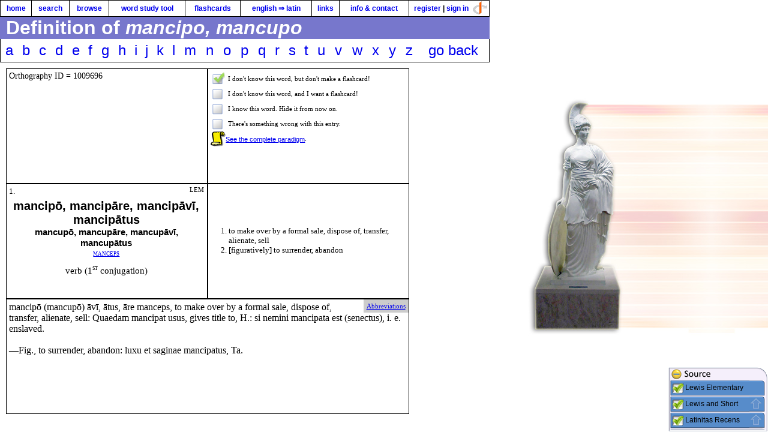

--- FILE ---
content_type: text/html; charset=UTF-8
request_url: https://latinlexicon.org/definition.php?p1=1009696&p2=m
body_size: 3482
content:
<!DOCTYPE HTML>
<html>
<head>
<script>

window.onerror = function( msg, url, line )
{
    var evt = null;
    
    if( typeof( msg ) == "object" )
    {
        evt = msg;
        msg = "A bug in the window.onerror function is preventing me from " +
        "showing you the error.";
    }
    
    if( typeof( error_procedure ) == "function" )
    {
        error_procedure( null, 'Error message: ' + msg + '\n<br>URL: ' + url + '\n<br>Line Number: ' + line, null );
    }
    else
    {
        //document.write( 'Error message: ' + msg + '\n<br>URL: ' + url + '\n<br>Line Number: ' + line );
        alert( 'Error message: ' + msg + '\nURL: ' + url + '\nLine Number: ' + line );
    }
    
    return true;
}

</script>
<base href="https://latinlexicon.org:443/" /><meta http-equiv="Content-Type" content="text/html; charset=utf-8" />
<meta http-equiv="Content-Language" content="en" />
<meta http-equiv="Content-Script-Type" content="text/javascript" />
<meta http-equiv="Content-Style-Type" content="text/css" />
<meta name="Keywords" content="active, adjectives, ancient, archive, archives, classics, declension, definition, deponent, dictionary, elementary, english, flashcard, flashcards, forms, future, graduate, grammar, infinitive, irregular, language, latin, latinitas, lewis, lexicon, lucretius, modern, neolatin, neo-latin, neuter, news, paradigm, paradigms, participles, passive,  pronouns, recens, sign, student, study, tool, university, verb, verbs, word, words" />
<meta http-equiv="X-XRDS-Location" content="https://latinlexicon.org/xrds.php" />
<meta name="verify-v1" content="iv2PBnoDNFlRveNey33hf5hcUKIjerwU0OwyTQNT63A=" />
<meta name="viewport" content="width=device-width, initial-scale=1.0, user-scalable=yes" />
<link rel="alternate" type="application/atom+xml" title="Numen - The Latin Lexicon - An Online Latin Dictionary - Atom" href="http://news.latinlexicon.org/feeds/posts/default" />
<link rel="alternate" type="application/rss+xml" title="Numen - The Latin Lexicon - An Online Latin Dictionary - RSS" href="http://news.latinlexicon.org/feeds/posts/default?alt=rss" />
<link rel="service.post" type="application/atom+xml" title="Numen - The Latin Lexicon - An Online Latin Dictionary - Atom" href="http://www.blogger.com/feeds/2488961226421027471/posts/default" />
<title>Definition - Numen - The Latin Lexicon - An Online Latin Dictionary - A Dictionary of the Latin Language</title>
<link rel="stylesheet" href="css/blog.css" type="text/css" />
<link rel="shortcut icon" href="/favicon.ico" />
<style type="text/css">


		/* IE6/7/8 - Must be first */
		@font-face {  
			font-family: 'profont_ll';  
			src: url( '/fonts/PROFONT0.eot' );  
		}  
	
		/* IE6/7/8 - Must be first */
		@font-face {  
			font-family: 'possumsaltare_ll';  
			src: url( '/fonts/POSSUMS0.eot' );  
		}  
	
		
 
		/* FFx3.5/Safari/Op10 - Next */  
		@font-face
		{  
			font-family: profont_ll;  
			src: url( '/fonts/ProFontWindows.ttf' ) format( 'truetype' );  
		}  
		
		/* FFx3.5/Safari/Op10 - Next */  
		@font-face
		{
			font-family: possumsaltare_ll;  
			src: url( '/fonts/possumsaltare.ttf' ) format( 'truetype' ); 
		}  
	
		</style>
<link href="https://ajax.googleapis.com/ajax/libs/jqueryui/1.8.13/themes/sunny/jquery-ui.css" rel="Stylesheet" type="text/css" />
<link href="/css/ui.jqgrid.css" rel="Stylesheet" type="text/css" />
<link href="/css/main_2013_04_02.css" rel="stylesheet" type="text/css" />
<script type="text/javascript" src="https://ajax.googleapis.com/ajax/libs/jquery/1.6.1/jquery.min.js"></script>
<script type="text/javascript" src="/js/jquery.includeMany-1.2.2.min.js"></script>
<script type="text/javascript" src="https://ajax.googleapis.com/ajax/libs/jqueryui/1.8.13/jquery-ui.min.js"></script>
<script type="text/javascript" src="/js/grid.locale-en.js"></script>
<script type="text/javascript" src="/js/jquery.jqGrid.min.js"></script>
<script type="text/javascript" src="/js/cache_common_js_2018_05_20.php"></script>
<script>

  (function(i,s,o,g,r,a,m){i['GoogleAnalyticsObject']=r;i[r]=i[r]||function(){
  (i[r].q=i[r].q||[]).push(arguments)},i[r].l=1*new Date();a=s.createElement(o),
  m=s.getElementsByTagName(o)[0];a.async=1;a.src=g;m.parentNode.insertBefore(a,m)
  })(window,document,'script','//www.google-analytics.com/analytics.js','ga');

  ga('create', 'UA-24015838-1', 'auto');
  ga('require', 'displayfeatures');
  ga('send', 'pageview');

</script>


<style>
.latinitas_recens_container {
	font-family: "Segoe UI", "Trebuchet MS", Tahoma, Verdana, Arial, Helvetica, sans-serif;
	font-size: 70%;
	width: 640px;
}
.latinitas_recens_container tr {
	height: 20px;
	width: 640px;
}
.latinitas_recens_container td {
	width: 33%;
}
</style></head>
<body>
<table id="mainmenu">
	<tr>
		<td><div onclick="location.href = 'index.php'; "><a href="/index.php">home</a></div></td>
		<td><div onclick="location.href = 'search_latin.php'; "><a href="/search_latin.php">search</a></div></td>
		<td><div onclick="location.href = 'browse_latin.php'; "><a href="/browse_latin.php">browse</a></div></td>
		<td><div onclick="location.href = 'word_study_tool.php'; "><a href="/word_study_tool.php">word
				study tool</a></div></td>
		<td><div onclick="location.href = 'manage_flashcards.php'; "><a href="/manage_flashcards.php">flashcards</a></div></td>
		<td><div onclick="location.href = 'search_english.php'; "><a href="/search_english.php">english &rArr; latin</a></div></td>
		<td><div onclick="location.href = 'links.php'; "><a href="/links.php">links</a></div></td>
		<td><div onclick="location.href = 'info.php'; "><a href="/info.php">info &amp; contact</a></div></td>
		<td><a href="/login.php"><img src="/images/openid_logo_24x24_aa.png" height="24" width="24" alt="Sign in using your OpenID." /></a>
			<div>
				<a href="register.php">register</a> |
			<a href="login.php">sign in</a>			</div></td>
	</tr>
</table>
<div id="app_status_container" style="position: absolute; left: 815px; top: 0px; padding-left: 3px; padding-top: 2px; margin: 0px; height: 50px; width: 50px;">
	<button id="app_status" style="display: none">App Status</button>
</div>
<div id="app_status_dialog" class="dialog_box" title="Application Status"></div>
<div id="main_header_container">Definition of <i xml:lang="la">mancipo, mancupo</i></div>
<table class="latin_letter_container" cellpadding="0" cellspacing="0"><tr><td onclick=" location.href = 'browse_latin.php?p1=a'; ">
		<a href="browse_latin.php?p1=a&p2=1">a</a></td><td onclick=" location.href = 'browse_latin.php?p1=b'; ">
		<a href="browse_latin.php?p1=b&p2=1">b</a></td><td onclick=" location.href = 'browse_latin.php?p1=c'; ">
		<a href="browse_latin.php?p1=c&p2=1">c</a></td><td onclick=" location.href = 'browse_latin.php?p1=d'; ">
		<a href="browse_latin.php?p1=d&p2=1">d</a></td><td onclick=" location.href = 'browse_latin.php?p1=e'; ">
		<a href="browse_latin.php?p1=e&p2=1">e</a></td><td onclick=" location.href = 'browse_latin.php?p1=f'; ">
		<a href="browse_latin.php?p1=f&p2=1">f</a></td><td onclick=" location.href = 'browse_latin.php?p1=g'; ">
		<a href="browse_latin.php?p1=g&p2=1">g</a></td><td onclick=" location.href = 'browse_latin.php?p1=h'; ">
		<a href="browse_latin.php?p1=h&p2=1">h</a></td><td onclick=" location.href = 'browse_latin.php?p1=i'; ">
		<a href="browse_latin.php?p1=i&p2=1">i</a></td><td onclick=" location.href = 'browse_latin.php?p1=j'; ">
		<a href="browse_latin.php?p1=j&p2=1">j</a></td><td onclick=" location.href = 'browse_latin.php?p1=k'; ">
		<a href="browse_latin.php?p1=k&p2=1">k</a></td><td onclick=" location.href = 'browse_latin.php?p1=l'; ">
		<a href="browse_latin.php?p1=l&p2=1">l</a></td><td onclick=" location.href = 'browse_latin.php?p1=m'; ">
		<a href="browse_latin.php?p1=m&p2=1">m</a></td><td onclick=" location.href = 'browse_latin.php?p1=n'; ">
		<a href="browse_latin.php?p1=n&p2=1">n</a></td><td onclick=" location.href = 'browse_latin.php?p1=o'; ">
		<a href="browse_latin.php?p1=o&p2=1">o</a></td><td onclick=" location.href = 'browse_latin.php?p1=p'; ">
		<a href="browse_latin.php?p1=p&p2=1">p</a></td><td onclick=" location.href = 'browse_latin.php?p1=q'; ">
		<a href="browse_latin.php?p1=q&p2=1">q</a></td><td onclick=" location.href = 'browse_latin.php?p1=r'; ">
		<a href="browse_latin.php?p1=r&p2=1">r</a></td><td onclick=" location.href = 'browse_latin.php?p1=s'; ">
		<a href="browse_latin.php?p1=s&p2=1">s</a></td><td onclick=" location.href = 'browse_latin.php?p1=t'; ">
		<a href="browse_latin.php?p1=t&p2=1">t</a></td><td onclick=" location.href = 'browse_latin.php?p1=u'; ">
		<a href="browse_latin.php?p1=u&p2=1">u</a></td><td onclick=" location.href = 'browse_latin.php?p1=v'; ">
		<a href="browse_latin.php?p1=v&p2=1">v</a></td><td onclick=" location.href = 'browse_latin.php?p1=w'; ">
		<a href="browse_latin.php?p1=w&p2=1">w</a></td><td onclick=" location.href = 'browse_latin.php?p1=x'; ">
		<a href="browse_latin.php?p1=x&p2=1">x</a></td><td onclick=" location.href = 'browse_latin.php?p1=y'; ">
		<a href="browse_latin.php?p1=y&p2=1">y</a></td><td onclick=" location.href = 'browse_latin.php?p1=z'; ">
		<a href="browse_latin.php?p1=z&p2=1">z</a></td><td onclick=" location.href = 'browse_latin.php?p1=m#word_1009696'; "><a href="browse_latin.php?p1=m&p2=1#word_1009696">go back</a></td></tr></table><div class="latin_browsing_definition_container"><div class="main_identification">Orthography ID = 1009696</div><div class="main_options">
		<div>
			<input type="radio" name="flashcards[1009696][]" value="1009696" onclick="entry_feedback( 1, 1009696 );" checked="checked" />
			<label>I don't know this word, but don't make a flashcard!</label>
		</div>

		<div>
			<input type="radio" name="flashcards[1009696][]" value="1009696" onclick="entry_feedback( 6, 1009696 );"	/>
			<label>I don't know this word, and I want a flashcard!</label>
		</div>

		<div>
			<input type="radio" name="flashcards[1009696][]" value="-1" onclick="entry_feedback( 3, 1009696 );" />
			<label>I know this word. Hide it from now on.</label>
		</div>

		<div>
			<input type="radio" name="flashcards[1009696][]" value="-1" onclick="entry_feedback( 4, 1009696, prompt( 'Please describe the problem briefly.' ), 'mancipo' );" />
			<label>There's something wrong with this entry.</label>
		</div>

	<div id="paradigm_container"><img  src="images/list.png" alt="paradigm"/><label><A href="paradigms.php?p1=1009696" target="_blank">See the complete paradigm</A>.</label></div></div><div class="flash_card_front" ><div class="flash_card_number">1.</div><div class="flash_card_source">LEM</div><table class="flash_card_container" cellpadding="0" cellspacing="0"><tr><td><div class="flash_card_title" xml:lang="la">mancip&#333;, mancip&#257;re,
					mancip&#257;v&#299;, mancip&#257;tus </div><div class="flash_card_alt_spelling" xml:lang="la">mancup&#333;, mancup&#257;re,
					mancup&#257;v&#299;, mancup&#257;tus </div><div class="flash_card_etymology"><span><A class="etymology" orthography_id="1009694" href="/definition.php?p1=1009694" target="_blank" lang="la">manceps</A></span></div><div class="flash_card_info">verb (1<sup>st</sup> conjugation)</div></td></tr></table></div><div class="flash_card_back"><table class="flash_card_container" cellpadding="0" cellspacing="0"><tr><td><ol class="flash_card_english_def"><li>to make over by a formal sale, dispose of, transfer, alienate, sell</li><li>[figuratively] to surrender, abandon</li></ol></td></tr></table></div><div class="main_definition"><div style="font-size: 70%; float: right; background-color: #cccccc; padding: 5px; margin-right: -0.05in; margin-top: -0.05in;"><A href="/LEM_abbreviations.php" target="_blank">Abbreviations</A></div>mancip&#333; (mancup&#333;) &#257;v&#299;, &#257;tus, &#257;re manceps, to make over by a formal sale, dispose of, transfer, alienate, sell: Quaedam mancipat usus, gives title to, H.: si nemini mancipata est (senectus), i. e. enslaved.<br /><br />&mdash;Fig., to surrender, abandon: luxu et saginae mancipatus, Ta.</div></div><div id="dek">&nbsp;</div>
<div id="source_box_container"><div id="source_box_top_row"><img  width="3" height="22" alt="top_left" src="/images/source_box/top_left.png"/><img  id="source_box_control" width="20" height="22" alt="top_control" src="/images/source_box/top_control_minimize_normal.png"/><img  width="142" height="22" alt="row1_right" src="/images/source_box/top_right.png"/></div><div class="source_box_minimizable_row"><div class="source_box_middle_row"><div><div class="source_box_middle_row_image_container"><img  width="3" height="25" alt="middle_left" src="/images/source_box/row1_left.png"/></div><div class="source_box_middle_row_image_container"><img  class="source_box_check" alt="middle_check" src="/images/source_box/check_normal.png"/></div><div class="source_box_middle_row_middle"></div><div class="source_box_middle_row_image_container"><img  class="source_box_arrow" width="25" height="25" alt="middle_arrow" src="/images/source_box/arrow_normal.png"/></div><div class="source_box_middle_row_image_container"><img  width="5" height="25" alt="middle_right" src="/images/source_box/row1_right.png"/></div></div></div><div class="source_box_spacer_row"></div></div><div class="source_box_minimizable_row"><div class="source_box_middle_row"><div><div class="source_box_middle_row_image_container"><img  width="3" height="25" alt="middle_left" src="/images/source_box/row1_left.png"/></div><div class="source_box_middle_row_image_container"><img  class="source_box_check" alt="middle_check" src="/images/source_box/check_normal.png"/></div><div class="source_box_middle_row_middle"></div><div class="source_box_middle_row_image_container"><img  class="source_box_arrow" width="25" height="25" alt="middle_arrow" src="/images/source_box/arrow_normal.png"/></div><div class="source_box_middle_row_image_container"><img  width="5" height="25" alt="middle_right" src="/images/source_box/row1_right.png"/></div></div></div><div class="source_box_spacer_row"></div></div><div class="source_box_minimizable_row"><div class="source_box_middle_row"><div><div class="source_box_middle_row_image_container"><img  width="3" height="25" alt="middle_left" src="/images/source_box/row1_left.png"/></div><div class="source_box_middle_row_image_container"><img  class="source_box_check" alt="middle_check" src="/images/source_box/check_normal.png"/></div><div class="source_box_middle_row_middle"></div><div class="source_box_middle_row_image_container"><img  class="source_box_arrow" width="25" height="25" alt="middle_arrow" src="/images/source_box/arrow_normal.png"/></div><div class="source_box_middle_row_image_container"><img  width="5" height="25" alt="middle_right" src="/images/source_box/row1_right.png"/></div></div></div><div class="source_box_spacer_row"></div></div><div class="source_box_minimizable_row"><div class="source_box_middle_row"><div><div class="source_box_middle_row_image_container"><img  width="3" height="25" alt="middle_left" src="/images/source_box/row1_left.png"/></div><div class="source_box_middle_row_image_container"><img  class="source_box_check" alt="middle_check" src="/images/source_box/check_normal.png"/></div><div class="source_box_middle_row_middle"></div><div class="source_box_middle_row_image_container"><img  class="source_box_arrow" width="25" height="25" alt="middle_arrow" src="/images/source_box/arrow_normal.png"/></div><div class="source_box_middle_row_image_container"><img  width="5" height="25" alt="middle_right" src="/images/source_box/row1_right.png"/></div></div></div><div class="source_box_spacer_row"></div></div><div class="source_box_minimizable_row"><div class="source_box_middle_row"><div><div class="source_box_middle_row_image_container"><img  width="3" height="25" alt="middle_left" src="/images/source_box/row1_left.png"/></div><div class="source_box_middle_row_image_container"><img  class="source_box_check" alt="middle_check" src="/images/source_box/check_normal.png"/></div><div class="source_box_middle_row_middle"></div><div class="source_box_middle_row_image_container"><img  class="source_box_arrow" width="25" height="25" alt="middle_arrow" src="/images/source_box/arrow_normal.png"/></div><div class="source_box_middle_row_image_container"><img  width="5" height="25" alt="middle_right" src="/images/source_box/row1_right.png"/></div></div></div></div><div id="source_box_bottom_row"></div></div></body>
</html>

--- FILE ---
content_type: application/javascript
request_url: https://latinlexicon.org/js/CAJAXFormDefinition.js
body_size: 777
content:

/**
	*
	*
	*/
function initialize_definition_editor()
{
	$( '#sense_heading_accordion .definition_edit_button' ).button
		(
			{
				icons: 
				{
					primary: 'ui-icon-pencil'
				},
				text: false
			}
		).click
		(
			function( event, ui )
			{
				var button = $(this);
				var definition_id = $(this).val();
				
				var dialog = $( '<div>' ).dialog
				(
					{
						width: 720,
						height: 480,
						modal: true,
						title: 'Edit Definition ID #' + definition_id,
						buttons: 
						{
							'Save': function() 
							{
								
								var form = $(this).find( "form" )[0];
								
								if( typeof( form ) == "undefined" )
								{
									dialog.dialog( 'destroy' );
									dialog.remove();
									return false;
								}
								
								var id = "#" + form.id;
																	
								var post_data = collect_form_for_ajax( id );		

								post_data.fn = "definition";  				// form name
								post_data.c = 2;											// command = SAVE
								post_data.d = definition_id;					// definition_id
						
								wait_procedure( "Saving definition information..." );
								
								var gateway = analytics_gateway( 'form.php' );
								
								$.ajax
								(
									{
										url: gateway, 
										data: post_data,
										success: function( data, textStatus, XHR ) 
										{
											if( data.errorNumber == 0 )
											{
												$( id + " input" ).removeClass( "ui-state-error" )
												$( id + " textarea" ).removeClass( "ui-state-error" )
												$( id + " select" ).removeClass( "ui-state-error" )			

												dialog.dialog( 'destroy' );
												dialog.remove();
											}

											// validation error
											else if( data.errorNumber == 512 )
											{
												$( data.errorList.reverse() ).each
												(
													function( index, element )
													{
														$( id + " input" ).removeClass( "ui-state-error" )
														$( id + " textarea" ).removeClass( "ui-state-error" )
														$( id + " select" ).removeClass( "ui-state-error" )
														
														$( "#" + element.id ).addClass( "ui-state-error" ).focus();
														$( "#" + element.name ).addClass( "ui-state-error" ).focus();
														
														error_procedure( null, element.message, null );
													}
												);
											}
											
											// some other error
											else
											{
												alert( "Error: " + data.errorText );
											}
											
										}
									}
								);																		
							
							},
							
							'Cancel': function() 
							{
								dialog.dialog( 'destroy' );
								dialog.remove();
							},
							
						}
					}
				).append
				( 
					$('<img>').attr( { src: '/images/spinner_16x16.gif', title: 'Loading...' } ) 
				);

				var gateway = analytics_gateway( 'form.php' );
			
				$.ajax
				(
					{
						url: gateway,
						data: 
						{
							fn: 'definition',			// form name							
							c: 1, 								// command = RENDER
							d: definition_id, 		// definition_id							
						},
						success: function( data, textStatus, XHR )
						{
							dialog.html( data.form );
															
							// definitions																
							dialog.find( '.definition_container input.definition' ).each
							(
								function( index, element )									
								{
									var val = $(this).val();
									
									if( val.length == 0  
										&& index != 0 )
									{
										$(this).hide();											
									}
									else
									{
										last = this;
									}
									
									$(this).focus
									(
										function( event, ui )
										{
											$(this).next().show();
										}
									);
									
								}
							)

							// remainders																
							dialog.find( '.remainder_container input.remainder' ).each
							(
								function( index, element )									
								{
									var val = $(this).val();
									
									if( val.length == 0  
										&& index != 0 )
									{
										$(this).hide();											
									}
									else
									{
										last = this;
									}
									
									$(this).focus
									(
										function( event, ui )
										{
											$(this).next().show();
										}
									);
									
								}
							)		

							// notes																
							dialog.find( '.note_container input.note' ).each
							(
								function( index, element )									
								{
									var val = $(this).val();
									
									if( val.length == 0 
										&& index != 0 )
									{
										$(this).hide();											
									}
									
									$(this).focus
									(
										function( event, ui )
										{
											$(this).next().show();
										}
									);
									
								}
							)	
							
							// synonyms																
							dialog.find( '.synonym_container input.synonym' ).each
							(
								function( index, element )									
								{
									var val = $(this).val();
									
									if( val.length == 0 
										&& index != 0 )
									{
										$(this).hide();											
									}
									
									$(this).focus
									(
										function( event, ui )
										{
											$(this).next().show();
										}
									);
									
								}
							)		
							
							// comparisons																
							dialog.find( '.comparison_container input.comparison' ).each
							(
								function( index, element )									
								{
									var val = $(this).val();
									
									if( val.length == 0 
										&& index != 0 )
									{
										$(this).hide();											
									}
									
									$(this).focus
									(
										function( event, ui )
										{
											$(this).next().show();
										}
									);
									
								}
							)																										

							// potential problems																
							dialog.find( '.potential_problem_container input.potential_problem' ).each
							(
								function( index, element )									
								{
									var val = $(this).val();
									
									if( val.length == 0 
										&& index != 0 )
									{
										$(this).hide();											
									}
									
									$(this).focus
									(
										function( event, ui )
										{
											$(this).next().show();
										}
									);
									
								}
							)										
													
															
						}
					}
				)
			
				return false;
			}
		);	
}